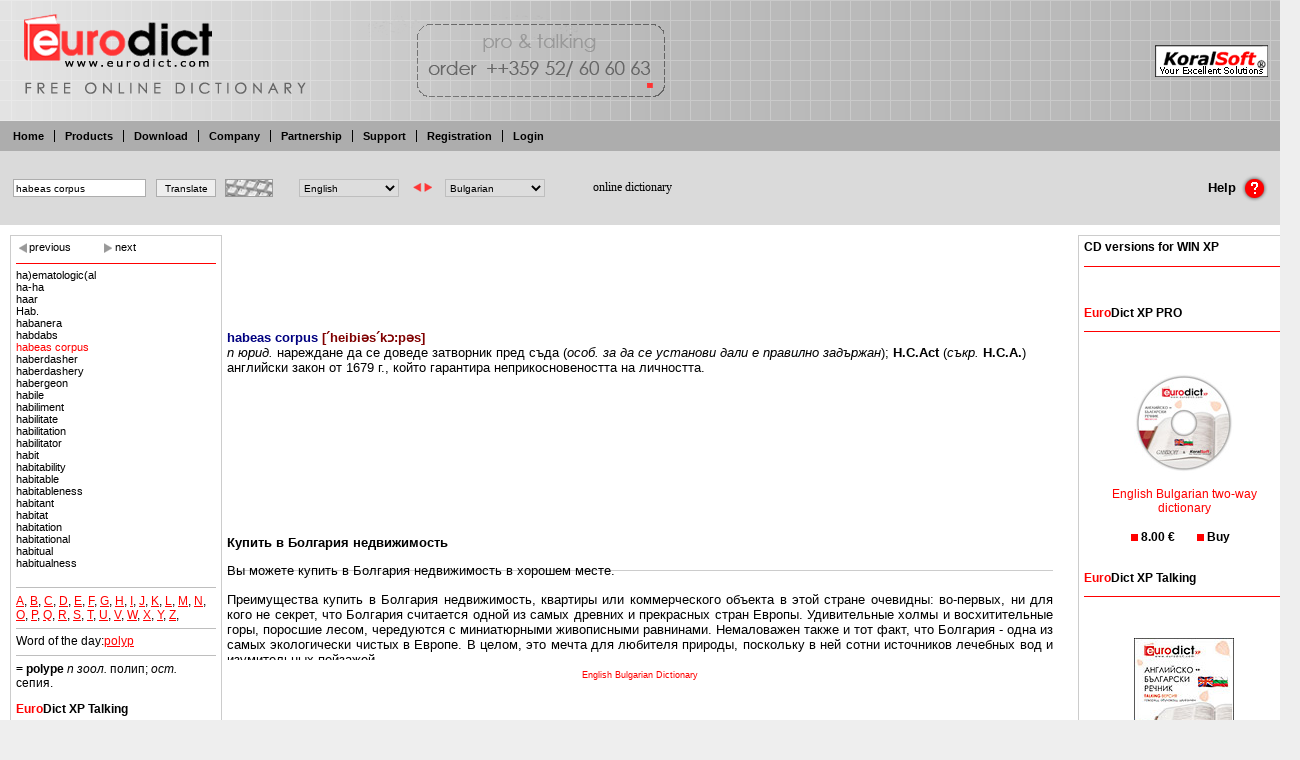

--- FILE ---
content_type: text/html
request_url: http://www.eurodict.koralsoft.com/HABEAS-CORPUS+searchid-41468-ed_en_bg.html
body_size: 10209
content:

<!DOCTYPE HTML PUBLIC "-//W3C//DTD HTML 4.01 Transitional//EN">
<html>
<head>
<title>HABEAS CORPUS - Eurodict - Free Online Dictionary Bulgarian Turkish English properties property </title>
<meta http-equiv="Content-Type" content="text/html; charset=UTF-8">
<meta name="keywords" content="HABEAS CORPUS,properties, property, eurodict, free, online, dictionary, download, translate, english, bulgarian, deutsch, german, italian, spanish, turkish, greek, russian, french, websters, Bulgarian, Properties, Property, Bulgaria Flats, House, Houses Appartments, Real Estate, Bulgarian Properties, Property Bulgaria, Flats, House, Houses, Appartments, Real Estate">
<meta name="description" content="HABEAS CORPUS,Eurodict - free online dictionary translate from Bulgarian and Turkish to English, Deutsch, German, Italian, Spanish, Turkish, Russian, French, Greek, talking, download, websters , properties, property">
<link rel="stylesheet" type="text/css" href="euro.css">
<link rel="stylesheet" type="text/css" href="ktable.css">
<link rel="top" title="Top of the page" href="#top" >
<link rel="up" title="Top of the page" href="#top" >
<link rel="search" title="Free online dictionary" href="search.php" >
<link rel="home" title="Home page" href="index.php" >
<link rel="copyright" href="javascript:alert('(C) 2004-2007 KoralStudio.com');" >
<META http-equiv="Pragma" content="no-cache">
<META http-equiv="Expires" content="-1">
<META name="robots" content="all">
<META name="author" content="Koralsoft">
</head>



<!-- adding hover click feature -->
<script type="text/javascript">
function startList() {
    if (document.all&&document.getElementById) {
        var navRoot = document.getElementsByTagName("div");
        for (i=0; i<navRoot.length; i++) {
            node = navRoot[i];
            if ((node.className=="middle")||
                (node.className=="group")||
            (node.className=="rekl")||
            (node.className=="product")||
            (node.className=="prod")||
            (node.className=="news")||
            (node.className=="zagl")||
            (node.className=="account")||
            (node.className=="accmenu")||
            (node.className=="download")||
            (node.className=="partners")||
            (node.className=="edlinks")||
            (node.className=="errreport")||
            (node.className=="company")
            ){
            node.onmouseover=function() {
                this.className+=" hove";

            }
            node.onmouseout=function() {
                this.className=this.className.replace(" hove", "");
            }
            }
            else if((node.className=="picedit")||
                (node.className=="priceedit")||
            (node.className=="downloadedit")||
            (node.className=="buyedit")||
            (node.className=="titleedit")||
            (node.className=="titleimg")||
            (node.className=="moreedit")||
            (node.className=="titlea")||
            (node.className=="pro")||
            (node.className=="pro over")||
            (node.className=="pro1")||
            (node.className=="pro1 over")||
            (node.className=="idedit")
            ){
            node.onmouseover=function() {
                this.className+=" hove";
            }
            node.onmouseout=function() {
                this.className=this.className.replace(" hove", "");
            }
            node.onclick=function() {
                var clasnav=document.getElementsByTagName('div');
                for(j=0;j<clasnav.length;j++){
                    cnode=clasnav[j];
                    cnode.className=cnode.className.replace(" over", "");
                }
                this.className+=" over";
                window.event.cancelBubble=true;
            }

            }
        }
    }
}

</script>


<table class="win" width="100%" cellspacing="0" cellpadding="0">
	<tr>
		<td class="title">
			<div class="title_left0"></div>
			<div class="title_right"><div class="lang_container"><span class="lang"></span></div><a href="http://www.koralsoft.com"><img class="logo" src="images/logo2.gif" alt="Koralsoft"></a>
			  		  </div>
		</td>
	</tr>
	<tr class="tabs_tr">
		<td class="tabs"><a name="top"></a><div id="tab1" class="tab"><a href="index.html">Home</a></div><div id="tab2" class="tab"><h3><a href="products0-.html">Products</a></h3></div><div id="tab3" class="tab"><h3><a href="download-0.html">Download</a></h3></div><div id="tab4" class="tab"><h3><a href="company-0.html">Company</a></h3></div><div id="tab5" class="tab"><h3><a href="partnership-0.html">Partnership</a></h3></div><div id="tab6" class="tab"><h3><a href="support-0.html">Support</a></h3></div><div id="tab7" class="tab"><h3><a href="more-717.html">Registration</a></h3></div><div id="tab8" class="tab"><h3><a href="more-718.html">Login</a></h3></div></td>
	</tr>
	<script type="text/javascript">var origword="habeas corpus";</script><TR class=search_container><TD><FORM method="GET" action="search.php" id="sform" onsubmit="recalchidden();" value="Translate"><TABLE><TR><TD class=search><INPUT class=searchbox type="text" name="word" onchange="origword=this.value;window.status=this.value" id="word" value="habeas corpus"><INPUT class=searchbutton type="submit" name="go" onclick="if(origword=='') sform.word.value='';" value="Translate"><INPUT type="hidden" name="ok" value="1"></TD><TD><span class="alpha" id="alpha" onmouseout="this.className='alpha';" onmouseover="if (this.className=='alpha'){this.className='alpha hover';}"><img src="images/kbd.jpg" alt="kbd" height=18><span id="alphabet1" class="alphabet"></span></span></TD><TD><span style="margin-left:10px"></span><select id="f" onchange="recalc();">
	<option value="">Loading...</option>
	</select></TD><TD>
	<img alt="&lt;-&gt;" id="swp" src="images/switch.gif" onclick="swapdicts()"></TD><TD>
	<select id="s" onchange="recalchidden();">
	<option value="">Wait...</option>
	</select></TD><TD>
	<input type="hidden" id="tables" name="diction">
	<script type="text/javascript"><!--
	var sform=document.getElementById("sform");
	var alphabet1=document.getElementById("alphabet1");

	function wordchanged(obj){
		origword=obj.value;
	}
	function clicked(obj){
		if (obj.id=="bckspc"){
			sform.word.value=sform.word.value.slice(0,-1);
		}else
		if (obj.id=="space"){
			sform.word.value+=" ";
		}else
		if (obj.id=="esc"){
			sform.word.value="";
		}else
		sform.word.value=origword;
		sform.word.value+=obj.getAttribute("val");
		origword=sform.word.value;
	}
	var nam=new Array();
	var nams=new Array();
	var dic=new Array();
	var comb=new Array();
	var kbd=new Array();
	var cont=new Array();
	nam[0]="Bulgarian";
nam[1]="English";
nam[2]="French";
nam[3]="German";
nam[4]="Greek";
nam[5]="Italian";
nam[6]="Spanish";
nam[7]="Turkish";
nams[0]="Bulgarian";
nams[1]="English";
nams[2]="Greek";
nams[3]="Тълковен";
nams[4]="Italian";
nams[5]="Turkish";
nams[6]="Spanish";
nams[7]="German";
nams[8]="French";
nams[9]="Bulgarian - Math";
nams[10]="English - Math";

			dic[0]=new Array();
			comb[0]=new Array();
			kbd[0]=new Array();
			cont[0]=new Array();
dic[0][1]="ed_bg_en";kbd[0][1]='<'+'span class="sym" id="bckspc">‹<'+'/span><'+'span class="sym" id="esc">«<'+'/span><'+'span class="sym" id="spc">&nbsp;<'+'/span><'+'span class="sym" val=".">.<'+'/span><'+'span class="sym" val="-">-<'+'/span><'+'span class="sym" val="а">а<'+'/span><'+'wbr><'+'span class="sym" val="б">б<'+'/span><'+'wbr><'+'span class="sym" val="в">в<'+'/span><'+'wbr><'+'span class="sym" val="г">г<'+'/span><'+'wbr><'+'span class="sym" val="д">д<'+'/span><'+'wbr><'+'span class="sym" val="е">е<'+'/span><'+'wbr><'+'span class="sym" val="ж">ж<'+'/span><'+'wbr><'+'span class="sym" val="з">з<'+'/span><'+'wbr><'+'span class="sym" val="и">и<'+'/span><'+'wbr><'+'span class="sym" val="й">й<'+'/span><'+'wbr><'+'span class="sym" val="к">к<'+'/span><'+'wbr><'+'span class="sym" val="л">л<'+'/span><'+'wbr><'+'span class="sym" val="м">м<'+'/span><'+'wbr><'+'span class="sym" val="н">н<'+'/span><'+'wbr><'+'span class="sym" val="о">о<'+'/span><'+'wbr><'+'span class="sym" val="п">п<'+'/span><'+'wbr><'+'span class="sym" val="р">р<'+'/span><'+'wbr><'+'span class="sym" val="с">с<'+'/span><'+'wbr><'+'span class="sym" val="т">т<'+'/span><'+'wbr><'+'span class="sym" val="у">у<'+'/span><'+'wbr><'+'span class="sym" val="ф">ф<'+'/span><'+'wbr><'+'span class="sym" val="х">х<'+'/span><'+'wbr><'+'span class="sym" val="ц">ц<'+'/span><'+'wbr><'+'span class="sym" val="ч">ч<'+'/span><'+'wbr><'+'span class="sym" val="ш">ш<'+'/span><'+'wbr><'+'span class="sym" val="щ">щ<'+'/span><'+'wbr><'+'span class="sym" val="ъ">ъ<'+'/span><'+'wbr><'+'span class="sym" val="ь">ь<'+'/span><'+'wbr><'+'span class="sym" val="ю">ю<'+'/span><'+'wbr><'+'span class="sym" val="я">я<'+'/span><'+'wbr>';
			cont[0][1]=new Array(1,0);
dic[0][2]="ed_bg_gr";kbd[0][2]='<'+'span class="sym" id="bckspc">‹<'+'/span><'+'span class="sym" id="esc">«<'+'/span><'+'span class="sym" id="spc">&nbsp;<'+'/span><'+'span class="sym" val=".">.<'+'/span><'+'span class="sym" val="-">-<'+'/span><'+'span class="sym" val="а">а<'+'/span><'+'wbr><'+'span class="sym" val="б">б<'+'/span><'+'wbr><'+'span class="sym" val="в">в<'+'/span><'+'wbr><'+'span class="sym" val="г">г<'+'/span><'+'wbr><'+'span class="sym" val="д">д<'+'/span><'+'wbr><'+'span class="sym" val="е">е<'+'/span><'+'wbr><'+'span class="sym" val="ж">ж<'+'/span><'+'wbr><'+'span class="sym" val="з">з<'+'/span><'+'wbr><'+'span class="sym" val="и">и<'+'/span><'+'wbr><'+'span class="sym" val="й">й<'+'/span><'+'wbr><'+'span class="sym" val="к">к<'+'/span><'+'wbr><'+'span class="sym" val="л">л<'+'/span><'+'wbr><'+'span class="sym" val="м">м<'+'/span><'+'wbr><'+'span class="sym" val="н">н<'+'/span><'+'wbr><'+'span class="sym" val="о">о<'+'/span><'+'wbr><'+'span class="sym" val="п">п<'+'/span><'+'wbr><'+'span class="sym" val="р">р<'+'/span><'+'wbr><'+'span class="sym" val="с">с<'+'/span><'+'wbr><'+'span class="sym" val="т">т<'+'/span><'+'wbr><'+'span class="sym" val="у">у<'+'/span><'+'wbr><'+'span class="sym" val="ф">ф<'+'/span><'+'wbr><'+'span class="sym" val="х">х<'+'/span><'+'wbr><'+'span class="sym" val="ц">ц<'+'/span><'+'wbr><'+'span class="sym" val="ч">ч<'+'/span><'+'wbr><'+'span class="sym" val="ш">ш<'+'/span><'+'wbr><'+'span class="sym" val="щ">щ<'+'/span><'+'wbr><'+'span class="sym" val="ъ">ъ<'+'/span><'+'wbr><'+'span class="sym" val="ь">ь<'+'/span><'+'wbr><'+'span class="sym" val="ю">ю<'+'/span><'+'wbr><'+'span class="sym" val="я">я<'+'/span><'+'wbr>';
			cont[0][2]=new Array(4,0);
dic[0][3]="ed_tylk";kbd[0][3]='<'+'span class="sym" id="bckspc">‹<'+'/span><'+'span class="sym" id="esc">«<'+'/span><'+'span class="sym" id="spc">&nbsp;<'+'/span><'+'span class="sym" val=".">.<'+'/span><'+'span class="sym" val="-">-<'+'/span><'+'span class="sym" val="а">а<'+'/span><'+'wbr><'+'span class="sym" val="б">б<'+'/span><'+'wbr><'+'span class="sym" val="в">в<'+'/span><'+'wbr><'+'span class="sym" val="г">г<'+'/span><'+'wbr><'+'span class="sym" val="д">д<'+'/span><'+'wbr><'+'span class="sym" val="е">е<'+'/span><'+'wbr><'+'span class="sym" val="ж">ж<'+'/span><'+'wbr><'+'span class="sym" val="з">з<'+'/span><'+'wbr><'+'span class="sym" val="и">и<'+'/span><'+'wbr><'+'span class="sym" val="й">й<'+'/span><'+'wbr><'+'span class="sym" val="к">к<'+'/span><'+'wbr><'+'span class="sym" val="л">л<'+'/span><'+'wbr><'+'span class="sym" val="м">м<'+'/span><'+'wbr><'+'span class="sym" val="н">н<'+'/span><'+'wbr><'+'span class="sym" val="о">о<'+'/span><'+'wbr><'+'span class="sym" val="п">п<'+'/span><'+'wbr><'+'span class="sym" val="р">р<'+'/span><'+'wbr><'+'span class="sym" val="с">с<'+'/span><'+'wbr><'+'span class="sym" val="т">т<'+'/span><'+'wbr><'+'span class="sym" val="у">у<'+'/span><'+'wbr><'+'span class="sym" val="ф">ф<'+'/span><'+'wbr><'+'span class="sym" val="х">х<'+'/span><'+'wbr><'+'span class="sym" val="ц">ц<'+'/span><'+'wbr><'+'span class="sym" val="ч">ч<'+'/span><'+'wbr><'+'span class="sym" val="ш">ш<'+'/span><'+'wbr><'+'span class="sym" val="щ">щ<'+'/span><'+'wbr><'+'span class="sym" val="ъ">ъ<'+'/span><'+'wbr><'+'span class="sym" val="ь">ь<'+'/span><'+'wbr><'+'span class="sym" val="ю">ю<'+'/span><'+'wbr><'+'span class="sym" val="я">я<'+'/span><'+'wbr>';dic[0][4]="ed_bg_it";kbd[0][4]='<'+'span class="sym" id="bckspc">‹<'+'/span><'+'span class="sym" id="esc">«<'+'/span><'+'span class="sym" id="spc">&nbsp;<'+'/span><'+'span class="sym" val=".">.<'+'/span><'+'span class="sym" val="-">-<'+'/span><'+'span class="sym" val="а">а<'+'/span><'+'wbr><'+'span class="sym" val="б">б<'+'/span><'+'wbr><'+'span class="sym" val="в">в<'+'/span><'+'wbr><'+'span class="sym" val="г">г<'+'/span><'+'wbr><'+'span class="sym" val="д">д<'+'/span><'+'wbr><'+'span class="sym" val="е">е<'+'/span><'+'wbr><'+'span class="sym" val="ж">ж<'+'/span><'+'wbr><'+'span class="sym" val="з">з<'+'/span><'+'wbr><'+'span class="sym" val="и">и<'+'/span><'+'wbr><'+'span class="sym" val="й">й<'+'/span><'+'wbr><'+'span class="sym" val="к">к<'+'/span><'+'wbr><'+'span class="sym" val="л">л<'+'/span><'+'wbr><'+'span class="sym" val="м">м<'+'/span><'+'wbr><'+'span class="sym" val="н">н<'+'/span><'+'wbr><'+'span class="sym" val="о">о<'+'/span><'+'wbr><'+'span class="sym" val="п">п<'+'/span><'+'wbr><'+'span class="sym" val="р">р<'+'/span><'+'wbr><'+'span class="sym" val="с">с<'+'/span><'+'wbr><'+'span class="sym" val="т">т<'+'/span><'+'wbr><'+'span class="sym" val="у">у<'+'/span><'+'wbr><'+'span class="sym" val="ф">ф<'+'/span><'+'wbr><'+'span class="sym" val="х">х<'+'/span><'+'wbr><'+'span class="sym" val="ц">ц<'+'/span><'+'wbr><'+'span class="sym" val="ч">ч<'+'/span><'+'wbr><'+'span class="sym" val="ш">ш<'+'/span><'+'wbr><'+'span class="sym" val="щ">щ<'+'/span><'+'wbr><'+'span class="sym" val="ъ">ъ<'+'/span><'+'wbr><'+'span class="sym" val="ь">ь<'+'/span><'+'wbr><'+'span class="sym" val="ю">ю<'+'/span><'+'wbr><'+'span class="sym" val="я">я<'+'/span><'+'wbr>';
			cont[0][4]=new Array(5,0);
dic[0][5]="ed_bg_tr";kbd[0][5]='<'+'span class="sym" id="bckspc">‹<'+'/span><'+'span class="sym" id="esc">«<'+'/span><'+'span class="sym" id="spc">&nbsp;<'+'/span><'+'span class="sym" val=".">.<'+'/span><'+'span class="sym" val="-">-<'+'/span><'+'span class="sym" val="а">а<'+'/span><'+'wbr><'+'span class="sym" val="б">б<'+'/span><'+'wbr><'+'span class="sym" val="в">в<'+'/span><'+'wbr><'+'span class="sym" val="г">г<'+'/span><'+'wbr><'+'span class="sym" val="д">д<'+'/span><'+'wbr><'+'span class="sym" val="е">е<'+'/span><'+'wbr><'+'span class="sym" val="ж">ж<'+'/span><'+'wbr><'+'span class="sym" val="з">з<'+'/span><'+'wbr><'+'span class="sym" val="и">и<'+'/span><'+'wbr><'+'span class="sym" val="й">й<'+'/span><'+'wbr><'+'span class="sym" val="к">к<'+'/span><'+'wbr><'+'span class="sym" val="л">л<'+'/span><'+'wbr><'+'span class="sym" val="м">м<'+'/span><'+'wbr><'+'span class="sym" val="н">н<'+'/span><'+'wbr><'+'span class="sym" val="о">о<'+'/span><'+'wbr><'+'span class="sym" val="п">п<'+'/span><'+'wbr><'+'span class="sym" val="р">р<'+'/span><'+'wbr><'+'span class="sym" val="с">с<'+'/span><'+'wbr><'+'span class="sym" val="т">т<'+'/span><'+'wbr><'+'span class="sym" val="у">у<'+'/span><'+'wbr><'+'span class="sym" val="ф">ф<'+'/span><'+'wbr><'+'span class="sym" val="х">х<'+'/span><'+'wbr><'+'span class="sym" val="ц">ц<'+'/span><'+'wbr><'+'span class="sym" val="ч">ч<'+'/span><'+'wbr><'+'span class="sym" val="ш">ш<'+'/span><'+'wbr><'+'span class="sym" val="щ">щ<'+'/span><'+'wbr><'+'span class="sym" val="ъ">ъ<'+'/span><'+'wbr><'+'span class="sym" val="ь">ь<'+'/span><'+'wbr><'+'span class="sym" val="ю">ю<'+'/span><'+'wbr><'+'span class="sym" val="я">я<'+'/span><'+'wbr>';
			cont[0][5]=new Array(7,0);
dic[0][6]="ed_bg_sp";kbd[0][6]='<'+'span class="sym" id="bckspc">‹<'+'/span><'+'span class="sym" id="esc">«<'+'/span><'+'span class="sym" id="spc">&nbsp;<'+'/span><'+'span class="sym" val=".">.<'+'/span><'+'span class="sym" val="-">-<'+'/span><'+'span class="sym" val="а">а<'+'/span><'+'wbr><'+'span class="sym" val="б">б<'+'/span><'+'wbr><'+'span class="sym" val="в">в<'+'/span><'+'wbr><'+'span class="sym" val="г">г<'+'/span><'+'wbr><'+'span class="sym" val="д">д<'+'/span><'+'wbr><'+'span class="sym" val="е">е<'+'/span><'+'wbr><'+'span class="sym" val="ж">ж<'+'/span><'+'wbr><'+'span class="sym" val="з">з<'+'/span><'+'wbr><'+'span class="sym" val="и">и<'+'/span><'+'wbr><'+'span class="sym" val="й">й<'+'/span><'+'wbr><'+'span class="sym" val="к">к<'+'/span><'+'wbr><'+'span class="sym" val="л">л<'+'/span><'+'wbr><'+'span class="sym" val="м">м<'+'/span><'+'wbr><'+'span class="sym" val="н">н<'+'/span><'+'wbr><'+'span class="sym" val="о">о<'+'/span><'+'wbr><'+'span class="sym" val="п">п<'+'/span><'+'wbr><'+'span class="sym" val="р">р<'+'/span><'+'wbr><'+'span class="sym" val="с">с<'+'/span><'+'wbr><'+'span class="sym" val="т">т<'+'/span><'+'wbr><'+'span class="sym" val="у">у<'+'/span><'+'wbr><'+'span class="sym" val="ф">ф<'+'/span><'+'wbr><'+'span class="sym" val="х">х<'+'/span><'+'wbr><'+'span class="sym" val="ц">ц<'+'/span><'+'wbr><'+'span class="sym" val="ч">ч<'+'/span><'+'wbr><'+'span class="sym" val="ш">ш<'+'/span><'+'wbr><'+'span class="sym" val="щ">щ<'+'/span><'+'wbr><'+'span class="sym" val="ъ">ъ<'+'/span><'+'wbr><'+'span class="sym" val="ь">ь<'+'/span><'+'wbr><'+'span class="sym" val="ю">ю<'+'/span><'+'wbr><'+'span class="sym" val="я">я<'+'/span><'+'wbr>';
			cont[0][6]=new Array(6,0);
dic[0][7]="ed_bg_de";kbd[0][7]='<'+'span class="sym" id="bckspc">‹<'+'/span><'+'span class="sym" id="esc">«<'+'/span><'+'span class="sym" id="spc">&nbsp;<'+'/span><'+'span class="sym" val=".">.<'+'/span><'+'span class="sym" val="-">-<'+'/span><'+'span class="sym" val="а">а<'+'/span><'+'wbr><'+'span class="sym" val="б">б<'+'/span><'+'wbr><'+'span class="sym" val="в">в<'+'/span><'+'wbr><'+'span class="sym" val="г">г<'+'/span><'+'wbr><'+'span class="sym" val="д">д<'+'/span><'+'wbr><'+'span class="sym" val="е">е<'+'/span><'+'wbr><'+'span class="sym" val="ж">ж<'+'/span><'+'wbr><'+'span class="sym" val="з">з<'+'/span><'+'wbr><'+'span class="sym" val="и">и<'+'/span><'+'wbr><'+'span class="sym" val="й">й<'+'/span><'+'wbr><'+'span class="sym" val="к">к<'+'/span><'+'wbr><'+'span class="sym" val="л">л<'+'/span><'+'wbr><'+'span class="sym" val="м">м<'+'/span><'+'wbr><'+'span class="sym" val="н">н<'+'/span><'+'wbr><'+'span class="sym" val="о">о<'+'/span><'+'wbr><'+'span class="sym" val="п">п<'+'/span><'+'wbr><'+'span class="sym" val="р">р<'+'/span><'+'wbr><'+'span class="sym" val="с">с<'+'/span><'+'wbr><'+'span class="sym" val="т">т<'+'/span><'+'wbr><'+'span class="sym" val="у">у<'+'/span><'+'wbr><'+'span class="sym" val="ф">ф<'+'/span><'+'wbr><'+'span class="sym" val="х">х<'+'/span><'+'wbr><'+'span class="sym" val="ц">ц<'+'/span><'+'wbr><'+'span class="sym" val="ч">ч<'+'/span><'+'wbr><'+'span class="sym" val="ш">ш<'+'/span><'+'wbr><'+'span class="sym" val="щ">щ<'+'/span><'+'wbr><'+'span class="sym" val="ъ">ъ<'+'/span><'+'wbr><'+'span class="sym" val="ь">ь<'+'/span><'+'wbr><'+'span class="sym" val="ю">ю<'+'/span><'+'wbr><'+'span class="sym" val="я">я<'+'/span><'+'wbr>';
			cont[0][7]=new Array(3,0);
dic[0][8]="ed_bg_fr";kbd[0][8]='<'+'span class="sym" id="bckspc">‹<'+'/span><'+'span class="sym" id="esc">«<'+'/span><'+'span class="sym" id="spc">&nbsp;<'+'/span><'+'span class="sym" val=".">.<'+'/span><'+'span class="sym" val="-">-<'+'/span><'+'span class="sym" val="а">а<'+'/span><'+'wbr><'+'span class="sym" val="б">б<'+'/span><'+'wbr><'+'span class="sym" val="в">в<'+'/span><'+'wbr><'+'span class="sym" val="г">г<'+'/span><'+'wbr><'+'span class="sym" val="д">д<'+'/span><'+'wbr><'+'span class="sym" val="е">е<'+'/span><'+'wbr><'+'span class="sym" val="ж">ж<'+'/span><'+'wbr><'+'span class="sym" val="з">з<'+'/span><'+'wbr><'+'span class="sym" val="и">и<'+'/span><'+'wbr><'+'span class="sym" val="й">й<'+'/span><'+'wbr><'+'span class="sym" val="к">к<'+'/span><'+'wbr><'+'span class="sym" val="л">л<'+'/span><'+'wbr><'+'span class="sym" val="м">м<'+'/span><'+'wbr><'+'span class="sym" val="н">н<'+'/span><'+'wbr><'+'span class="sym" val="о">о<'+'/span><'+'wbr><'+'span class="sym" val="п">п<'+'/span><'+'wbr><'+'span class="sym" val="р">р<'+'/span><'+'wbr><'+'span class="sym" val="с">с<'+'/span><'+'wbr><'+'span class="sym" val="т">т<'+'/span><'+'wbr><'+'span class="sym" val="у">у<'+'/span><'+'wbr><'+'span class="sym" val="ф">ф<'+'/span><'+'wbr><'+'span class="sym" val="х">х<'+'/span><'+'wbr><'+'span class="sym" val="ц">ц<'+'/span><'+'wbr><'+'span class="sym" val="ч">ч<'+'/span><'+'wbr><'+'span class="sym" val="ш">ш<'+'/span><'+'wbr><'+'span class="sym" val="щ">щ<'+'/span><'+'wbr><'+'span class="sym" val="ъ">ъ<'+'/span><'+'wbr><'+'span class="sym" val="ь">ь<'+'/span><'+'wbr><'+'span class="sym" val="ю">ю<'+'/span><'+'wbr><'+'span class="sym" val="я">я<'+'/span><'+'wbr>';
			cont[0][8]=new Array(2,0);
dic[0][10]="ed_bg_en_math";kbd[0][10]='<'+'span class="sym" id="bckspc">‹<'+'/span><'+'span class="sym" id="esc">«<'+'/span><'+'span class="sym" id="spc">&nbsp;<'+'/span><'+'span class="sym" val=".">.<'+'/span><'+'span class="sym" val="-">-<'+'/span><'+'span class="sym" val="а">а<'+'/span><'+'wbr><'+'span class="sym" val="б">б<'+'/span><'+'wbr><'+'span class="sym" val="в">в<'+'/span><'+'wbr><'+'span class="sym" val="г">г<'+'/span><'+'wbr><'+'span class="sym" val="д">д<'+'/span><'+'wbr><'+'span class="sym" val="е">е<'+'/span><'+'wbr><'+'span class="sym" val="ж">ж<'+'/span><'+'wbr><'+'span class="sym" val="з">з<'+'/span><'+'wbr><'+'span class="sym" val="и">и<'+'/span><'+'wbr><'+'span class="sym" val="й">й<'+'/span><'+'wbr><'+'span class="sym" val="к">к<'+'/span><'+'wbr><'+'span class="sym" val="л">л<'+'/span><'+'wbr><'+'span class="sym" val="м">м<'+'/span><'+'wbr><'+'span class="sym" val="н">н<'+'/span><'+'wbr><'+'span class="sym" val="о">о<'+'/span><'+'wbr><'+'span class="sym" val="п">п<'+'/span><'+'wbr><'+'span class="sym" val="р">р<'+'/span><'+'wbr><'+'span class="sym" val="с">с<'+'/span><'+'wbr><'+'span class="sym" val="т">т<'+'/span><'+'wbr><'+'span class="sym" val="у">у<'+'/span><'+'wbr><'+'span class="sym" val="ф">ф<'+'/span><'+'wbr><'+'span class="sym" val="х">х<'+'/span><'+'wbr><'+'span class="sym" val="ц">ц<'+'/span><'+'wbr><'+'span class="sym" val="ч">ч<'+'/span><'+'wbr><'+'span class="sym" val="ш">ш<'+'/span><'+'wbr><'+'span class="sym" val="щ">щ<'+'/span><'+'wbr><'+'span class="sym" val="ъ">ъ<'+'/span><'+'wbr><'+'span class="sym" val="ь">ь<'+'/span><'+'wbr><'+'span class="sym" val="ю">ю<'+'/span><'+'wbr><'+'span class="sym" val="я">я<'+'/span><'+'wbr>';
			cont[0][10]=new Array(1,9);

			dic[1]=new Array();
			comb[1]=new Array();
			kbd[1]=new Array();
			cont[1]=new Array();
dic[1][0]="ed_en_bg";kbd[1][0]='<'+'span class="sym" id="bckspc">‹<'+'/span><'+'span class="sym" id="esc">«<'+'/span><'+'span class="sym" id="spc">&nbsp;<'+'/span><'+'span class="sym" val=".">.<'+'/span><'+'span class="sym" val="-">-<'+'/span><'+'span class="sym" val="a">a<'+'/span><'+'wbr><'+'span class="sym" val="b">b<'+'/span><'+'wbr><'+'span class="sym" val="c">c<'+'/span><'+'wbr><'+'span class="sym" val="d">d<'+'/span><'+'wbr><'+'span class="sym" val="e">e<'+'/span><'+'wbr><'+'span class="sym" val="f">f<'+'/span><'+'wbr><'+'span class="sym" val="g">g<'+'/span><'+'wbr><'+'span class="sym" val="h">h<'+'/span><'+'wbr><'+'span class="sym" val="i">i<'+'/span><'+'wbr><'+'span class="sym" val="j">j<'+'/span><'+'wbr><'+'span class="sym" val="k">k<'+'/span><'+'wbr><'+'span class="sym" val="l">l<'+'/span><'+'wbr><'+'span class="sym" val="m">m<'+'/span><'+'wbr><'+'span class="sym" val="n">n<'+'/span><'+'wbr><'+'span class="sym" val="o">o<'+'/span><'+'wbr><'+'span class="sym" val="p">p<'+'/span><'+'wbr><'+'span class="sym" val="q">q<'+'/span><'+'wbr><'+'span class="sym" val="r">r<'+'/span><'+'wbr><'+'span class="sym" val="s">s<'+'/span><'+'wbr><'+'span class="sym" val="t">t<'+'/span><'+'wbr><'+'span class="sym" val="u">u<'+'/span><'+'wbr><'+'span class="sym" val="v">v<'+'/span><'+'wbr><'+'span class="sym" val="w">w<'+'/span><'+'wbr><'+'span class="sym" val="x">x<'+'/span><'+'wbr><'+'span class="sym" val="y">y<'+'/span><'+'wbr><'+'span class="sym" val="z">z<'+'/span><'+'wbr>';
			cont[1][0]=new Array(0,1);
dic[1][9]="ed_en_bg_math";kbd[1][9]='<'+'span class="sym" id="bckspc">‹<'+'/span><'+'span class="sym" id="esc">«<'+'/span><'+'span class="sym" id="spc">&nbsp;<'+'/span><'+'span class="sym" val=".">.<'+'/span><'+'span class="sym" val="-">-<'+'/span><'+'span class="sym" val="a">a<'+'/span><'+'wbr><'+'span class="sym" val="b">b<'+'/span><'+'wbr><'+'span class="sym" val="c">c<'+'/span><'+'wbr><'+'span class="sym" val="d">d<'+'/span><'+'wbr><'+'span class="sym" val="e">e<'+'/span><'+'wbr><'+'span class="sym" val="f">f<'+'/span><'+'wbr><'+'span class="sym" val="g">g<'+'/span><'+'wbr><'+'span class="sym" val="h">h<'+'/span><'+'wbr><'+'span class="sym" val="i">i<'+'/span><'+'wbr><'+'span class="sym" val="j">j<'+'/span><'+'wbr><'+'span class="sym" val="k">k<'+'/span><'+'wbr><'+'span class="sym" val="l">l<'+'/span><'+'wbr><'+'span class="sym" val="m">m<'+'/span><'+'wbr><'+'span class="sym" val="n">n<'+'/span><'+'wbr><'+'span class="sym" val="o">o<'+'/span><'+'wbr><'+'span class="sym" val="p">p<'+'/span><'+'wbr><'+'span class="sym" val="q">q<'+'/span><'+'wbr><'+'span class="sym" val="r">r<'+'/span><'+'wbr><'+'span class="sym" val="s">s<'+'/span><'+'wbr><'+'span class="sym" val="t">t<'+'/span><'+'wbr><'+'span class="sym" val="u">u<'+'/span><'+'wbr><'+'span class="sym" val="v">v<'+'/span><'+'wbr><'+'span class="sym" val="w">w<'+'/span><'+'wbr><'+'span class="sym" val="x">x<'+'/span><'+'wbr><'+'span class="sym" val="y">y<'+'/span><'+'wbr><'+'span class="sym" val="z">z<'+'/span><'+'wbr>';
			cont[1][9]=new Array(0,10);
dic[1][5]="ed_en_tr";kbd[1][5]='<'+'span class="sym" id="bckspc">‹<'+'/span><'+'span class="sym" id="esc">«<'+'/span><'+'span class="sym" id="spc">&nbsp;<'+'/span><'+'span class="sym" val=".">.<'+'/span><'+'span class="sym" val="-">-<'+'/span><'+'span class="sym" val="a">a<'+'/span><'+'wbr><'+'span class="sym" val="b">b<'+'/span><'+'wbr><'+'span class="sym" val="c">c<'+'/span><'+'wbr><'+'span class="sym" val="d">d<'+'/span><'+'wbr><'+'span class="sym" val="e">e<'+'/span><'+'wbr><'+'span class="sym" val="f">f<'+'/span><'+'wbr><'+'span class="sym" val="g">g<'+'/span><'+'wbr><'+'span class="sym" val="h">h<'+'/span><'+'wbr><'+'span class="sym" val="i">i<'+'/span><'+'wbr><'+'span class="sym" val="j">j<'+'/span><'+'wbr><'+'span class="sym" val="k">k<'+'/span><'+'wbr><'+'span class="sym" val="l">l<'+'/span><'+'wbr><'+'span class="sym" val="m">m<'+'/span><'+'wbr><'+'span class="sym" val="n">n<'+'/span><'+'wbr><'+'span class="sym" val="o">o<'+'/span><'+'wbr><'+'span class="sym" val="p">p<'+'/span><'+'wbr><'+'span class="sym" val="q">q<'+'/span><'+'wbr><'+'span class="sym" val="r">r<'+'/span><'+'wbr><'+'span class="sym" val="s">s<'+'/span><'+'wbr><'+'span class="sym" val="t">t<'+'/span><'+'wbr><'+'span class="sym" val="u">u<'+'/span><'+'wbr><'+'span class="sym" val="v">v<'+'/span><'+'wbr><'+'span class="sym" val="w">w<'+'/span><'+'wbr><'+'span class="sym" val="x">x<'+'/span><'+'wbr><'+'span class="sym" val="y">y<'+'/span><'+'wbr><'+'span class="sym" val="z">z<'+'/span><'+'wbr>';
			cont[1][5]=new Array(7,1);

			dic[2]=new Array();
			comb[2]=new Array();
			kbd[2]=new Array();
			cont[2]=new Array();
dic[2][0]="ed_fr_bg";kbd[2][0]='<'+'span class="sym" id="bckspc">‹<'+'/span><'+'span class="sym" id="esc">«<'+'/span><'+'span class="sym" id="spc">&nbsp;<'+'/span><'+'span class="sym" val=".">.<'+'/span><'+'span class="sym" val="-">-<'+'/span><'+'span class="sym" val="a">a<'+'/span><'+'wbr><'+'span class="sym" val="à">à<'+'/span><'+'wbr><'+'span class="sym" val="â">â<'+'/span><'+'wbr><'+'span class="sym" val="b">b<'+'/span><'+'wbr><'+'span class="sym" val="c">c<'+'/span><'+'wbr><'+'span class="sym" val="ç">ç<'+'/span><'+'wbr><'+'span class="sym" val="d">d<'+'/span><'+'wbr><'+'span class="sym" val="e">e<'+'/span><'+'wbr><'+'span class="sym" val="è">è<'+'/span><'+'wbr><'+'span class="sym" val="é">é<'+'/span><'+'wbr><'+'span class="sym" val="ê">ê<'+'/span><'+'wbr><'+'span class="sym" val="ë">ë<'+'/span><'+'wbr><'+'span class="sym" val="f">f<'+'/span><'+'wbr><'+'span class="sym" val="g">g<'+'/span><'+'wbr><'+'span class="sym" val="h">h<'+'/span><'+'wbr><'+'span class="sym" val="i">i<'+'/span><'+'wbr><'+'span class="sym" val="î">î<'+'/span><'+'wbr><'+'span class="sym" val="ï">ï<'+'/span><'+'wbr><'+'span class="sym" val="j">j<'+'/span><'+'wbr><'+'span class="sym" val="k">k<'+'/span><'+'wbr><'+'span class="sym" val="l">l<'+'/span><'+'wbr><'+'span class="sym" val="m">m<'+'/span><'+'wbr><'+'span class="sym" val="n">n<'+'/span><'+'wbr><'+'span class="sym" val="o">o<'+'/span><'+'wbr><'+'span class="sym" val="ô">ô<'+'/span><'+'wbr><'+'span class="sym" val="p">p<'+'/span><'+'wbr><'+'span class="sym" val="q">q<'+'/span><'+'wbr><'+'span class="sym" val="r">r<'+'/span><'+'wbr><'+'span class="sym" val="s">s<'+'/span><'+'wbr><'+'span class="sym" val="t">t<'+'/span><'+'wbr><'+'span class="sym" val="u">u<'+'/span><'+'wbr><'+'span class="sym" val="ù">ù<'+'/span><'+'wbr><'+'span class="sym" val="û">û<'+'/span><'+'wbr><'+'span class="sym" val="v">v<'+'/span><'+'wbr><'+'span class="sym" val="w">w<'+'/span><'+'wbr><'+'span class="sym" val="x">x<'+'/span><'+'wbr><'+'span class="sym" val="y">y<'+'/span><'+'wbr><'+'span class="sym" val="z">z<'+'/span><'+'wbr>';
			cont[2][0]=new Array(0,8);
dic[2][5]="ed_fr_tr";kbd[2][5]='<'+'span class="sym" id="bckspc">‹<'+'/span><'+'span class="sym" id="esc">«<'+'/span><'+'span class="sym" id="spc">&nbsp;<'+'/span><'+'span class="sym" val=".">.<'+'/span><'+'span class="sym" val="-">-<'+'/span><'+'span class="sym" val="a">a<'+'/span><'+'wbr><'+'span class="sym" val="à">à<'+'/span><'+'wbr><'+'span class="sym" val="â">â<'+'/span><'+'wbr><'+'span class="sym" val="b">b<'+'/span><'+'wbr><'+'span class="sym" val="c">c<'+'/span><'+'wbr><'+'span class="sym" val="ç">ç<'+'/span><'+'wbr><'+'span class="sym" val="d">d<'+'/span><'+'wbr><'+'span class="sym" val="e">e<'+'/span><'+'wbr><'+'span class="sym" val="è">è<'+'/span><'+'wbr><'+'span class="sym" val="é">é<'+'/span><'+'wbr><'+'span class="sym" val="ê">ê<'+'/span><'+'wbr><'+'span class="sym" val="ë">ë<'+'/span><'+'wbr><'+'span class="sym" val="f">f<'+'/span><'+'wbr><'+'span class="sym" val="g">g<'+'/span><'+'wbr><'+'span class="sym" val="h">h<'+'/span><'+'wbr><'+'span class="sym" val="i">i<'+'/span><'+'wbr><'+'span class="sym" val="î">î<'+'/span><'+'wbr><'+'span class="sym" val="ï">ï<'+'/span><'+'wbr><'+'span class="sym" val="j">j<'+'/span><'+'wbr><'+'span class="sym" val="k">k<'+'/span><'+'wbr><'+'span class="sym" val="l">l<'+'/span><'+'wbr><'+'span class="sym" val="m">m<'+'/span><'+'wbr><'+'span class="sym" val="n">n<'+'/span><'+'wbr><'+'span class="sym" val="o">o<'+'/span><'+'wbr><'+'span class="sym" val="ô">ô<'+'/span><'+'wbr><'+'span class="sym" val="p">p<'+'/span><'+'wbr><'+'span class="sym" val="q">q<'+'/span><'+'wbr><'+'span class="sym" val="r">r<'+'/span><'+'wbr><'+'span class="sym" val="s">s<'+'/span><'+'wbr><'+'span class="sym" val="t">t<'+'/span><'+'wbr><'+'span class="sym" val="u">u<'+'/span><'+'wbr><'+'span class="sym" val="ù">ù<'+'/span><'+'wbr><'+'span class="sym" val="û">û<'+'/span><'+'wbr><'+'span class="sym" val="v">v<'+'/span><'+'wbr><'+'span class="sym" val="w">w<'+'/span><'+'wbr><'+'span class="sym" val="x">x<'+'/span><'+'wbr><'+'span class="sym" val="y">y<'+'/span><'+'wbr><'+'span class="sym" val="z">z<'+'/span><'+'wbr>';
			cont[2][5]=new Array(7,8);

			dic[3]=new Array();
			comb[3]=new Array();
			kbd[3]=new Array();
			cont[3]=new Array();
dic[3][0]="ed_de_bg";kbd[3][0]='<'+'span class="sym" id="bckspc">‹<'+'/span><'+'span class="sym" id="esc">«<'+'/span><'+'span class="sym" id="spc">&nbsp;<'+'/span><'+'span class="sym" val=".">.<'+'/span><'+'span class="sym" val="-">-<'+'/span><'+'span class="sym" val="a">a<'+'/span><'+'wbr><'+'span class="sym" val="b">b<'+'/span><'+'wbr><'+'span class="sym" val="c">c<'+'/span><'+'wbr><'+'span class="sym" val="d">d<'+'/span><'+'wbr><'+'span class="sym" val="e">e<'+'/span><'+'wbr><'+'span class="sym" val="f">f<'+'/span><'+'wbr><'+'span class="sym" val="g">g<'+'/span><'+'wbr><'+'span class="sym" val="h">h<'+'/span><'+'wbr><'+'span class="sym" val="i">i<'+'/span><'+'wbr><'+'span class="sym" val="j">j<'+'/span><'+'wbr><'+'span class="sym" val="k">k<'+'/span><'+'wbr><'+'span class="sym" val="l">l<'+'/span><'+'wbr><'+'span class="sym" val="m">m<'+'/span><'+'wbr><'+'span class="sym" val="n">n<'+'/span><'+'wbr><'+'span class="sym" val="o">o<'+'/span><'+'wbr><'+'span class="sym" val="p">p<'+'/span><'+'wbr><'+'span class="sym" val="q">q<'+'/span><'+'wbr><'+'span class="sym" val="r">r<'+'/span><'+'wbr><'+'span class="sym" val="s">s<'+'/span><'+'wbr><'+'span class="sym" val="t">t<'+'/span><'+'wbr><'+'span class="sym" val="u">u<'+'/span><'+'wbr><'+'span class="sym" val="v">v<'+'/span><'+'wbr><'+'span class="sym" val="w">w<'+'/span><'+'wbr><'+'span class="sym" val="x">x<'+'/span><'+'wbr><'+'span class="sym" val="y">y<'+'/span><'+'wbr><'+'span class="sym" val="z">z<'+'/span><'+'wbr><'+'span class="sym" val="ß">ß<'+'/span><'+'wbr><'+'span class="sym" val="ä">ä<'+'/span><'+'wbr><'+'span class="sym" val="ö">ö<'+'/span><'+'wbr><'+'span class="sym" val="ü">ü<'+'/span><'+'wbr>';
			cont[3][0]=new Array(0,7);
dic[3][5]="ed_de_tr";kbd[3][5]='<'+'span class="sym" id="bckspc">‹<'+'/span><'+'span class="sym" id="esc">«<'+'/span><'+'span class="sym" id="spc">&nbsp;<'+'/span><'+'span class="sym" val=".">.<'+'/span><'+'span class="sym" val="-">-<'+'/span><'+'span class="sym" val="a">a<'+'/span><'+'wbr><'+'span class="sym" val="b">b<'+'/span><'+'wbr><'+'span class="sym" val="c">c<'+'/span><'+'wbr><'+'span class="sym" val="d">d<'+'/span><'+'wbr><'+'span class="sym" val="e">e<'+'/span><'+'wbr><'+'span class="sym" val="f">f<'+'/span><'+'wbr><'+'span class="sym" val="g">g<'+'/span><'+'wbr><'+'span class="sym" val="h">h<'+'/span><'+'wbr><'+'span class="sym" val="i">i<'+'/span><'+'wbr><'+'span class="sym" val="j">j<'+'/span><'+'wbr><'+'span class="sym" val="k">k<'+'/span><'+'wbr><'+'span class="sym" val="l">l<'+'/span><'+'wbr><'+'span class="sym" val="m">m<'+'/span><'+'wbr><'+'span class="sym" val="n">n<'+'/span><'+'wbr><'+'span class="sym" val="o">o<'+'/span><'+'wbr><'+'span class="sym" val="p">p<'+'/span><'+'wbr><'+'span class="sym" val="q">q<'+'/span><'+'wbr><'+'span class="sym" val="r">r<'+'/span><'+'wbr><'+'span class="sym" val="s">s<'+'/span><'+'wbr><'+'span class="sym" val="t">t<'+'/span><'+'wbr><'+'span class="sym" val="u">u<'+'/span><'+'wbr><'+'span class="sym" val="v">v<'+'/span><'+'wbr><'+'span class="sym" val="w">w<'+'/span><'+'wbr><'+'span class="sym" val="x">x<'+'/span><'+'wbr><'+'span class="sym" val="y">y<'+'/span><'+'wbr><'+'span class="sym" val="z">z<'+'/span><'+'wbr><'+'span class="sym" val="ß">ß<'+'/span><'+'wbr><'+'span class="sym" val="ä">ä<'+'/span><'+'wbr><'+'span class="sym" val="ö">ö<'+'/span><'+'wbr><'+'span class="sym" val="ü">ü<'+'/span><'+'wbr>';
			cont[3][5]=new Array(7,7);

			dic[4]=new Array();
			comb[4]=new Array();
			kbd[4]=new Array();
			cont[4]=new Array();
dic[4][0]="ed_gr_bg";kbd[4][0]='<'+'span class="sym" id="bckspc">‹<'+'/span><'+'span class="sym" id="esc">«<'+'/span><'+'span class="sym" id="spc">&nbsp;<'+'/span><'+'span class="sym" val=".">.<'+'/span><'+'span class="sym" val="-">-<'+'/span><'+'span class="sym" val="α">α<'+'/span><'+'wbr><'+'span class="sym" val="ά">ά<'+'/span><'+'wbr><'+'span class="sym" val="β">β<'+'/span><'+'wbr><'+'span class="sym" val="γ">γ<'+'/span><'+'wbr><'+'span class="sym" val="δ">δ<'+'/span><'+'wbr><'+'span class="sym" val="ε">ε<'+'/span><'+'wbr><'+'span class="sym" val="έ">έ<'+'/span><'+'wbr><'+'span class="sym" val="ζ">ζ<'+'/span><'+'wbr><'+'span class="sym" val="η">η<'+'/span><'+'wbr><'+'span class="sym" val="ή">ή<'+'/span><'+'wbr><'+'span class="sym" val="θ">θ<'+'/span><'+'wbr><'+'span class="sym" val="ι">ι<'+'/span><'+'wbr><'+'span class="sym" val="ί">ί<'+'/span><'+'wbr><'+'span class="sym" val="ϊ">ϊ<'+'/span><'+'wbr><'+'span class="sym" val="ΐ">ΐ<'+'/span><'+'wbr><'+'span class="sym" val="κ">κ<'+'/span><'+'wbr><'+'span class="sym" val="λ">λ<'+'/span><'+'wbr><'+'span class="sym" val="μ">μ<'+'/span><'+'wbr><'+'span class="sym" val="ν">ν<'+'/span><'+'wbr><'+'span class="sym" val="ξ">ξ<'+'/span><'+'wbr><'+'span class="sym" val="ο">ο<'+'/span><'+'wbr><'+'span class="sym" val="ό">ό<'+'/span><'+'wbr><'+'span class="sym" val="π">π<'+'/span><'+'wbr><'+'span class="sym" val="ρ">ρ<'+'/span><'+'wbr><'+'span class="sym" val="σ">σ<'+'/span><'+'wbr><'+'span class="sym" val="ς">ς<'+'/span><'+'wbr><'+'span class="sym" val="τ">τ<'+'/span><'+'wbr><'+'span class="sym" val="υ">υ<'+'/span><'+'wbr><'+'span class="sym" val="ύ">ύ<'+'/span><'+'wbr><'+'span class="sym" val="ϋ">ϋ<'+'/span><'+'wbr><'+'span class="sym" val="ΰ">ΰ<'+'/span><'+'wbr><'+'span class="sym" val="φ">φ<'+'/span><'+'wbr><'+'span class="sym" val="χ">χ<'+'/span><'+'wbr><'+'span class="sym" val="ψ">ψ<'+'/span><'+'wbr><'+'span class="sym" val="ω">ω<'+'/span><'+'wbr><'+'span class="sym" val="ώ">ώ<'+'/span><'+'wbr>';
			cont[4][0]=new Array(0,2);

			dic[5]=new Array();
			comb[5]=new Array();
			kbd[5]=new Array();
			cont[5]=new Array();
dic[5][0]="ed_it_bg";kbd[5][0]='<'+'span class="sym" id="bckspc">‹<'+'/span><'+'span class="sym" id="esc">«<'+'/span><'+'span class="sym" id="spc">&nbsp;<'+'/span><'+'span class="sym" val=".">.<'+'/span><'+'span class="sym" val="-">-<'+'/span><'+'span class="sym" val="a">a<'+'/span><'+'wbr><'+'span class="sym" val="à">à<'+'/span><'+'wbr><'+'span class="sym" val="b">b<'+'/span><'+'wbr><'+'span class="sym" val="c">c<'+'/span><'+'wbr><'+'span class="sym" val="d">d<'+'/span><'+'wbr><'+'span class="sym" val="e">e<'+'/span><'+'wbr><'+'span class="sym" val="è">è<'+'/span><'+'wbr><'+'span class="sym" val="é">é<'+'/span><'+'wbr><'+'span class="sym" val="f">f<'+'/span><'+'wbr><'+'span class="sym" val="g">g<'+'/span><'+'wbr><'+'span class="sym" val="h">h<'+'/span><'+'wbr><'+'span class="sym" val="i">i<'+'/span><'+'wbr><'+'span class="sym" val="ì">ì<'+'/span><'+'wbr><'+'span class="sym" val="î">î<'+'/span><'+'wbr><'+'span class="sym" val="í">í<'+'/span><'+'wbr><'+'span class="sym" val="j">j<'+'/span><'+'wbr><'+'span class="sym" val="k">k<'+'/span><'+'wbr><'+'span class="sym" val="l">l<'+'/span><'+'wbr><'+'span class="sym" val="m">m<'+'/span><'+'wbr><'+'span class="sym" val="n">n<'+'/span><'+'wbr><'+'span class="sym" val="o">o<'+'/span><'+'wbr><'+'span class="sym" val="ò">ò<'+'/span><'+'wbr><'+'span class="sym" val="ó">ó<'+'/span><'+'wbr><'+'span class="sym" val="p">p<'+'/span><'+'wbr><'+'span class="sym" val="q">q<'+'/span><'+'wbr><'+'span class="sym" val="r">r<'+'/span><'+'wbr><'+'span class="sym" val="s">s<'+'/span><'+'wbr><'+'span class="sym" val="t">t<'+'/span><'+'wbr><'+'span class="sym" val="u">u<'+'/span><'+'wbr><'+'span class="sym" val="ù">ù<'+'/span><'+'wbr><'+'span class="sym" val="ú">ú<'+'/span><'+'wbr><'+'span class="sym" val="v">v<'+'/span><'+'wbr><'+'span class="sym" val="w">w<'+'/span><'+'wbr><'+'span class="sym" val="x">x<'+'/span><'+'wbr><'+'span class="sym" val="y">y<'+'/span><'+'wbr><'+'span class="sym" val="z">z<'+'/span><'+'wbr>';
			cont[5][0]=new Array(0,4);

			dic[6]=new Array();
			comb[6]=new Array();
			kbd[6]=new Array();
			cont[6]=new Array();
dic[6][0]="ed_sp_bg";kbd[6][0]='<'+'span class="sym" id="bckspc">‹<'+'/span><'+'span class="sym" id="esc">«<'+'/span><'+'span class="sym" id="spc">&nbsp;<'+'/span><'+'span class="sym" val=".">.<'+'/span><'+'span class="sym" val="-">-<'+'/span><'+'span class="sym" val="a">a<'+'/span><'+'wbr><'+'span class="sym" val="á">á<'+'/span><'+'wbr><'+'span class="sym" val="b">b<'+'/span><'+'wbr><'+'span class="sym" val="c">c<'+'/span><'+'wbr><'+'span class="sym" val="d">d<'+'/span><'+'wbr><'+'span class="sym" val="e">e<'+'/span><'+'wbr><'+'span class="sym" val="é">é<'+'/span><'+'wbr><'+'span class="sym" val="f">f<'+'/span><'+'wbr><'+'span class="sym" val="g">g<'+'/span><'+'wbr><'+'span class="sym" val="h">h<'+'/span><'+'wbr><'+'span class="sym" val="i">i<'+'/span><'+'wbr><'+'span class="sym" val="í">í<'+'/span><'+'wbr><'+'span class="sym" val="j">j<'+'/span><'+'wbr><'+'span class="sym" val="k">k<'+'/span><'+'wbr><'+'span class="sym" val="l">l<'+'/span><'+'wbr><'+'span class="sym" val="m">m<'+'/span><'+'wbr><'+'span class="sym" val="n">n<'+'/span><'+'wbr><'+'span class="sym" val="ñ">ñ<'+'/span><'+'wbr><'+'span class="sym" val="o">o<'+'/span><'+'wbr><'+'span class="sym" val="ó">ó<'+'/span><'+'wbr><'+'span class="sym" val="p">p<'+'/span><'+'wbr><'+'span class="sym" val="q">q<'+'/span><'+'wbr><'+'span class="sym" val="r">r<'+'/span><'+'wbr><'+'span class="sym" val="s">s<'+'/span><'+'wbr><'+'span class="sym" val="t">t<'+'/span><'+'wbr><'+'span class="sym" val="u">u<'+'/span><'+'wbr><'+'span class="sym" val="ú">ú<'+'/span><'+'wbr><'+'span class="sym" val="ü">ü<'+'/span><'+'wbr><'+'span class="sym" val="v">v<'+'/span><'+'wbr><'+'span class="sym" val="w">w<'+'/span><'+'wbr><'+'span class="sym" val="x">x<'+'/span><'+'wbr><'+'span class="sym" val="y">y<'+'/span><'+'wbr><'+'span class="sym" val="z">z<'+'/span><'+'wbr>';
			cont[6][0]=new Array(0,6);

			dic[7]=new Array();
			comb[7]=new Array();
			kbd[7]=new Array();
			cont[7]=new Array();
dic[7][0]="ed_tr_bg";kbd[7][0]='<'+'span class="sym" id="bckspc">‹<'+'/span><'+'span class="sym" id="esc">«<'+'/span><'+'span class="sym" id="spc">&nbsp;<'+'/span><'+'span class="sym" val=".">.<'+'/span><'+'span class="sym" val="-">-<'+'/span><'+'span class="sym" val="a">a<'+'/span><'+'wbr><'+'span class="sym" val="â">â<'+'/span><'+'wbr><'+'span class="sym" val="b">b<'+'/span><'+'wbr><'+'span class="sym" val="c">c<'+'/span><'+'wbr><'+'span class="sym" val="ç">ç<'+'/span><'+'wbr><'+'span class="sym" val="d">d<'+'/span><'+'wbr><'+'span class="sym" val="e">e<'+'/span><'+'wbr><'+'span class="sym" val="f">f<'+'/span><'+'wbr><'+'span class="sym" val="g">g<'+'/span><'+'wbr><'+'span class="sym" val="h">h<'+'/span><'+'wbr><'+'span class="sym" val="ı">ı<'+'/span><'+'wbr><'+'span class="sym" val="i">i<'+'/span><'+'wbr><'+'span class="sym" val="j">j<'+'/span><'+'wbr><'+'span class="sym" val="k">k<'+'/span><'+'wbr><'+'span class="sym" val="l">l<'+'/span><'+'wbr><'+'span class="sym" val="m">m<'+'/span><'+'wbr><'+'span class="sym" val="n">n<'+'/span><'+'wbr><'+'span class="sym" val="o">o<'+'/span><'+'wbr><'+'span class="sym" val="ö">ö<'+'/span><'+'wbr><'+'span class="sym" val="p">p<'+'/span><'+'wbr><'+'span class="sym" val="q">q<'+'/span><'+'wbr><'+'span class="sym" val="r">r<'+'/span><'+'wbr><'+'span class="sym" val="s">s<'+'/span><'+'wbr><'+'span class="sym" val="ş">ş<'+'/span><'+'wbr><'+'span class="sym" val="t">t<'+'/span><'+'wbr><'+'span class="sym" val="u">u<'+'/span><'+'wbr><'+'span class="sym" val="ü">ü<'+'/span><'+'wbr><'+'span class="sym" val="û">û<'+'/span><'+'wbr><'+'span class="sym" val="v">v<'+'/span><'+'wbr><'+'span class="sym" val="w">w<'+'/span><'+'wbr><'+'span class="sym" val="x">x<'+'/span><'+'wbr><'+'span class="sym" val="y">y<'+'/span><'+'wbr><'+'span class="sym" val="z">z<'+'/span><'+'wbr>';
			cont[7][0]=new Array(0,5);
dic[7][1]="ed_tr_en";kbd[7][1]='<'+'span class="sym" id="bckspc">‹<'+'/span><'+'span class="sym" id="esc">«<'+'/span><'+'span class="sym" id="spc">&nbsp;<'+'/span><'+'span class="sym" val=".">.<'+'/span><'+'span class="sym" val="-">-<'+'/span><'+'span class="sym" val="a">a<'+'/span><'+'wbr><'+'span class="sym" val="â">â<'+'/span><'+'wbr><'+'span class="sym" val="b">b<'+'/span><'+'wbr><'+'span class="sym" val="c">c<'+'/span><'+'wbr><'+'span class="sym" val="ç">ç<'+'/span><'+'wbr><'+'span class="sym" val="d">d<'+'/span><'+'wbr><'+'span class="sym" val="e">e<'+'/span><'+'wbr><'+'span class="sym" val="f">f<'+'/span><'+'wbr><'+'span class="sym" val="g">g<'+'/span><'+'wbr><'+'span class="sym" val="h">h<'+'/span><'+'wbr><'+'span class="sym" val="ı">ı<'+'/span><'+'wbr><'+'span class="sym" val="i">i<'+'/span><'+'wbr><'+'span class="sym" val="j">j<'+'/span><'+'wbr><'+'span class="sym" val="k">k<'+'/span><'+'wbr><'+'span class="sym" val="l">l<'+'/span><'+'wbr><'+'span class="sym" val="m">m<'+'/span><'+'wbr><'+'span class="sym" val="n">n<'+'/span><'+'wbr><'+'span class="sym" val="o">o<'+'/span><'+'wbr><'+'span class="sym" val="ö">ö<'+'/span><'+'wbr><'+'span class="sym" val="p">p<'+'/span><'+'wbr><'+'span class="sym" val="q">q<'+'/span><'+'wbr><'+'span class="sym" val="r">r<'+'/span><'+'wbr><'+'span class="sym" val="s">s<'+'/span><'+'wbr><'+'span class="sym" val="ş">ş<'+'/span><'+'wbr><'+'span class="sym" val="t">t<'+'/span><'+'wbr><'+'span class="sym" val="u">u<'+'/span><'+'wbr><'+'span class="sym" val="ü">ü<'+'/span><'+'wbr><'+'span class="sym" val="û">û<'+'/span><'+'wbr><'+'span class="sym" val="v">v<'+'/span><'+'wbr><'+'span class="sym" val="w">w<'+'/span><'+'wbr><'+'span class="sym" val="x">x<'+'/span><'+'wbr><'+'span class="sym" val="y">y<'+'/span><'+'wbr><'+'span class="sym" val="z">z<'+'/span><'+'wbr>';
			cont[7][1]=new Array(1,5);
dic[7][7]="ed_tr_de";kbd[7][7]='<'+'span class="sym" id="bckspc">‹<'+'/span><'+'span class="sym" id="esc">«<'+'/span><'+'span class="sym" id="spc">&nbsp;<'+'/span><'+'span class="sym" val=".">.<'+'/span><'+'span class="sym" val="-">-<'+'/span><'+'span class="sym" val="a">a<'+'/span><'+'wbr><'+'span class="sym" val="â">â<'+'/span><'+'wbr><'+'span class="sym" val="b">b<'+'/span><'+'wbr><'+'span class="sym" val="c">c<'+'/span><'+'wbr><'+'span class="sym" val="ç">ç<'+'/span><'+'wbr><'+'span class="sym" val="d">d<'+'/span><'+'wbr><'+'span class="sym" val="e">e<'+'/span><'+'wbr><'+'span class="sym" val="f">f<'+'/span><'+'wbr><'+'span class="sym" val="g">g<'+'/span><'+'wbr><'+'span class="sym" val="h">h<'+'/span><'+'wbr><'+'span class="sym" val="ı">ı<'+'/span><'+'wbr><'+'span class="sym" val="i">i<'+'/span><'+'wbr><'+'span class="sym" val="j">j<'+'/span><'+'wbr><'+'span class="sym" val="k">k<'+'/span><'+'wbr><'+'span class="sym" val="l">l<'+'/span><'+'wbr><'+'span class="sym" val="m">m<'+'/span><'+'wbr><'+'span class="sym" val="n">n<'+'/span><'+'wbr><'+'span class="sym" val="o">o<'+'/span><'+'wbr><'+'span class="sym" val="ö">ö<'+'/span><'+'wbr><'+'span class="sym" val="p">p<'+'/span><'+'wbr><'+'span class="sym" val="q">q<'+'/span><'+'wbr><'+'span class="sym" val="r">r<'+'/span><'+'wbr><'+'span class="sym" val="s">s<'+'/span><'+'wbr><'+'span class="sym" val="ş">ş<'+'/span><'+'wbr><'+'span class="sym" val="t">t<'+'/span><'+'wbr><'+'span class="sym" val="u">u<'+'/span><'+'wbr><'+'span class="sym" val="ü">ü<'+'/span><'+'wbr><'+'span class="sym" val="û">û<'+'/span><'+'wbr><'+'span class="sym" val="v">v<'+'/span><'+'wbr><'+'span class="sym" val="w">w<'+'/span><'+'wbr><'+'span class="sym" val="x">x<'+'/span><'+'wbr><'+'span class="sym" val="y">y<'+'/span><'+'wbr><'+'span class="sym" val="z">z<'+'/span><'+'wbr>';
			cont[7][7]=new Array(3,5);
dic[7][8]="ed_tr_fr";kbd[7][8]='<'+'span class="sym" id="bckspc">‹<'+'/span><'+'span class="sym" id="esc">«<'+'/span><'+'span class="sym" id="spc">&nbsp;<'+'/span><'+'span class="sym" val=".">.<'+'/span><'+'span class="sym" val="-">-<'+'/span><'+'span class="sym" val="a">a<'+'/span><'+'wbr><'+'span class="sym" val="â">â<'+'/span><'+'wbr><'+'span class="sym" val="b">b<'+'/span><'+'wbr><'+'span class="sym" val="c">c<'+'/span><'+'wbr><'+'span class="sym" val="ç">ç<'+'/span><'+'wbr><'+'span class="sym" val="d">d<'+'/span><'+'wbr><'+'span class="sym" val="e">e<'+'/span><'+'wbr><'+'span class="sym" val="f">f<'+'/span><'+'wbr><'+'span class="sym" val="g">g<'+'/span><'+'wbr><'+'span class="sym" val="h">h<'+'/span><'+'wbr><'+'span class="sym" val="ı">ı<'+'/span><'+'wbr><'+'span class="sym" val="i">i<'+'/span><'+'wbr><'+'span class="sym" val="j">j<'+'/span><'+'wbr><'+'span class="sym" val="k">k<'+'/span><'+'wbr><'+'span class="sym" val="l">l<'+'/span><'+'wbr><'+'span class="sym" val="m">m<'+'/span><'+'wbr><'+'span class="sym" val="n">n<'+'/span><'+'wbr><'+'span class="sym" val="o">o<'+'/span><'+'wbr><'+'span class="sym" val="ö">ö<'+'/span><'+'wbr><'+'span class="sym" val="p">p<'+'/span><'+'wbr><'+'span class="sym" val="q">q<'+'/span><'+'wbr><'+'span class="sym" val="r">r<'+'/span><'+'wbr><'+'span class="sym" val="s">s<'+'/span><'+'wbr><'+'span class="sym" val="ş">ş<'+'/span><'+'wbr><'+'span class="sym" val="t">t<'+'/span><'+'wbr><'+'span class="sym" val="u">u<'+'/span><'+'wbr><'+'span class="sym" val="ü">ü<'+'/span><'+'wbr><'+'span class="sym" val="û">û<'+'/span><'+'wbr><'+'span class="sym" val="v">v<'+'/span><'+'wbr><'+'span class="sym" val="w">w<'+'/span><'+'wbr><'+'span class="sym" val="x">x<'+'/span><'+'wbr><'+'span class="sym" val="y">y<'+'/span><'+'wbr><'+'span class="sym" val="z">z<'+'/span><'+'wbr>';
			cont[7][8]=new Array(2,5);
var i,j;
		sform.f.options.length=0;
		for (i=0;i<nam.length;i++){

			var oOption = document.createElement("OPTION");

			oOption.text=nam[i];
			oOption.value=i;
			sform.f.options.add(oOption);
		}
		function recalc(){
			var j=sform.f.selectedIndex;
			if (j<0) { /*noselected*/
				j=0;
				sform.f.selectedIndex=0;
			}
			sform.s.options.length=0;
			for (i=0;i<dic[j].length;i++){
				if ((dic[j][i]!=undefined)&&(dic[j][i]!=NaN)){
					var oOption = document.createElement("OPTION");
					oOption.text=nams[i];
					oOption.value=i;
					sform.s.options.add(oOption);
				}
			}
			recalchidden();
		}
		function recalchidden(){

			with(sform){
				tables.value=dic[f.options[f.selectedIndex].value][s.options[s.selectedIndex].value];
				if ((cont[f.options[f.selectedIndex].value][s.options[s.selectedIndex].value]!=undefined)&&
					(cont[f.options[f.selectedIndex].value][s.options[s.selectedIndex].value]!=NaN)){
				swp.disabled=false;
					}else{
						swp.disabled=true;
					}
					alphabet1.innerHTML=kbd[f.options[f.selectedIndex].value][s.options[s.selectedIndex].value];
					var navRoot = document.getElementsByTagName("span");
					for (i=0; i<navRoot.length; i++) {
						node = navRoot[i];
						if (node.className=="sym"){
							node.onmouseover=function() {
								this.className="sym over";
							}
							node.onmouseout=function() {
								this.className="sym";
							}
							node.onmousedown=function() {
								this.className="sym down";
							}
							node.onmouseup=function() {
								this.className="sym over";
							}
							node.onclick=function() {
								clicked(this);
							}
						}
					}
			}

		}

		function swapdicts(){
			with(sform){
				if ((cont[f.options[f.selectedIndex].value][s.options[s.selectedIndex].value]!=undefined)&&
					(cont[f.options[f.selectedIndex].value][s.options[s.selectedIndex].value]!=NaN)){
				var a=f.options[f.selectedIndex].value;
				var b=s.options[s.selectedIndex].value;
				f.selectedIndex=cont[a][b][0];
				recalc();
				s.value=cont[a][b][1];
				recalchidden();
					}
			}
		}
		sform.f.onchange=function(){
			recalc();
		}
		sform.s.onchange=function(){
			recalchidden();
		}
	sform.f.selectedIndex=1;recalc();//-->
	</script></TD><TD><SPAN class="searchtext"><span style="color:#666666;font:normal 12px Verdana"><a href="http://www.eurodict.koralsoft.com/search.php">online dictionary</a></span><NOSCRIPT><SELECT name="diction"><OPTION value="ed_bg_en">Bulgarian-English</OPTION><OPTION value="ed_bg_gr">Bulgarian-Greek</OPTION><OPTION value="ed_tylk">Bulgarian-Тълковен</OPTION><OPTION value="ed_bg_it">Bulgarian-Italian</OPTION><OPTION value="ed_bg_tr">Bulgarian-Turkish</OPTION><OPTION value="ed_bg_sp">Bulgarian-Spanish</OPTION><OPTION value="ed_bg_de">Bulgarian-German</OPTION><OPTION value="ed_bg_fr">Bulgarian-French</OPTION><OPTION value="ed_bg_en_math">Bulgarian-English - Math</OPTION><OPTION selected value="ed_en_bg">English-Bulgarian</OPTION><OPTION value="ed_en_bg_math">English-Bulgarian - Math</OPTION><OPTION value="ed_en_tr">English-Turkish</OPTION><OPTION value="ed_fr_bg">French-Bulgarian</OPTION><OPTION value="ed_fr_tr">French-Turkish</OPTION><OPTION value="ed_de_bg">German-Bulgarian</OPTION><OPTION value="ed_de_tr">German-Turkish</OPTION><OPTION value="ed_gr_bg">Greek-Bulgarian</OPTION><OPTION value="ed_it_bg">Italian-Bulgarian</OPTION><OPTION value="ed_sp_bg">Spanish-Bulgarian</OPTION><OPTION value="ed_tr_bg">Turkish-Bulgarian</OPTION><OPTION value="ed_tr_en">Turkish-English</OPTION><OPTION value="ed_tr_de">Turkish-German</OPTION><OPTION value="ed_tr_fr">Turkish-French</OPTION></SELECT><FONT color="red">JavaScript disabled!</FONT></NOSCRIPT></SPAN></TD><TD><A class="help" href="more-729.html"><SPAN class="helptext">Help</SPAN><IMG class="helpimg" alt="help" title="help" src="images/help.gif"></a></TD></TR></TABLE></FORM></TD></TR><tr>
	<td><div class="contents">
	<table class="contable" cellspacing=0 cellpadding=0><tr>
		<td class="found_container">
					<div class="navigator">
<a class="prev" href="goto-0-h-ed_en_bg.html">previous</a> <a class="next" href="goto-31-h-ed_en_bg.html">next</a></div>
<a class="word" href="/HA)EMATOLOGIC(AL+searchid-41567-ed_en_bg.html">ha)ematologic(al</a><br>
<a class="word" href="/HA-HA+searchid-41667-ed_en_bg.html">ha-ha</a><br>
<a class="word" href="/HAAR+searchid-41464-ed_en_bg.html">haar</a><br>
<a class="word" href="/HAB.+searchid-41465-ed_en_bg.html">Hab.</a><br>
<a class="word" href="/HABANERA+searchid-41466-ed_en_bg.html">habanera</a><br>
<a class="word" href="/HABDABS+searchid-41467-ed_en_bg.html">habdabs</a><br>
<a class="foundword" href="/HABEAS-CORPUS+searchid-41468-ed_en_bg.html">habeas corpus</a><br>
<a class="word" href="/HABERDASHER+searchid-41469-ed_en_bg.html">haberdasher</a><br>
<a class="word" href="/HABERDASHERY+searchid-41470-ed_en_bg.html">haberdashery</a><br>
<a class="word" href="/HABERGEON+searchid-41471-ed_en_bg.html">habergeon</a><br>
<a class="word" href="/HABILE+searchid-41472-ed_en_bg.html">habile</a><br>
<a class="word" href="/HABILIMENT+searchid-41473-ed_en_bg.html">habiliment</a><br>
<a class="word" href="/HABILITATE+searchid-41474-ed_en_bg.html">habilitate</a><br>
<a class="word" href="/HABILITATION+searchid-41475-ed_en_bg.html">habilitation</a><br>
<a class="word" href="/HABILITATOR+searchid-41476-ed_en_bg.html">habilitator</a><br>
<a class="word" href="/HABIT+searchid-41477-ed_en_bg.html">habit</a><br>
<a class="word" href="/HABITABILITY+searchid-41478-ed_en_bg.html">habitability</a><br>
<a class="word" href="/HABITABLE+searchid-41479-ed_en_bg.html">habitable</a><br>
<a class="word" href="/HABITABLENESS+searchid-41480-ed_en_bg.html">habitableness</a><br>
<a class="word" href="/HABITANT+searchid-41481-ed_en_bg.html">habitant</a><br>
<a class="word" href="/HABITAT+searchid-41482-ed_en_bg.html">habitat</a><br>
<a class="word" href="/HABITATION+searchid-41483-ed_en_bg.html">habitation</a><br>
<a class="word" href="/HABITATIONAL+searchid-41484-ed_en_bg.html">habitational</a><br>
<a class="word" href="/HABITUAL+searchid-41485-ed_en_bg.html">habitual</a><br>
<a class="word" href="/HABITUALNESS+searchid-41486-ed_en_bg.html">habitualness</a><br>
<br>
			<hr><span class="rnd"><a href="A+search-a-ed_en_bg.html">A</a>, <a href="B+search-b-ed_en_bg.html">B</a>, <a href="C+search-c-ed_en_bg.html">C</a>, <a href="D+search-d-ed_en_bg.html">D</a>, <a href="E+search-e-ed_en_bg.html">E</a>, <a href="F+search-f-ed_en_bg.html">F</a>, <a href="G+search-g-ed_en_bg.html">G</a>, <a href="H+search-h-ed_en_bg.html">H</a>, <a href="I+search-i-ed_en_bg.html">I</a>, <a href="J+search-j-ed_en_bg.html">J</a>, <a href="K+search-k-ed_en_bg.html">K</a>, <a href="L+search-l-ed_en_bg.html">L</a>, <a href="M+search-m-ed_en_bg.html">M</a>, <a href="N+search-n-ed_en_bg.html">N</a>, <a href="O+search-o-ed_en_bg.html">O</a>, <a href="P+search-p-ed_en_bg.html">P</a>, <a href="Q+search-q-ed_en_bg.html">Q</a>, <a href="R+search-r-ed_en_bg.html">R</a>, <a href="S+search-s-ed_en_bg.html">S</a>, <a href="T+search-t-ed_en_bg.html">T</a>, <a href="U+search-u-ed_en_bg.html">U</a>, <a href="V+search-v-ed_en_bg.html">V</a>, <a href="W+search-w-ed_en_bg.html">W</a>, <a href="X+search-x-ed_en_bg.html">X</a>, <a href="Y+search-y-ed_en_bg.html">Y</a>, <a href="Z+search-z-ed_en_bg.html">Z</a>, </span><hr><span class="rnd">Word of the day:<a href="POLYP+wordoftheday-2026-01-20.html">polyp</a><hr><b>= polype</b> <i>n зоол.</i> полип; <i>ост.</i> сепия.  </span><div class="news">
	<div class="etitle"><h1><a href="http://eurodict.koralsoft.com/products.php?id=161"><font color="red">Euro</font>Dict XP Talking</a></h1></div>
	<div class="esubtitle"><h2>NEW!!!</h2></div>
	<div class="econtent"><p align="center"><a href="products.php?id=161"><img src="images/bg_sm.jpg" style="border:1px solid black !important" /> <br /><br />Bulgarian Talking Multilingual Dictionary</a></p><br>Translates and pronounciates from Bulgarian to English, German, French, Spanish, Italian, Greek and Turkish. Includes 60,000 pronounced Bulgarian words and dictionary base equal to a printed volume of 600,000 words. Can be used to upgrade all of the available versions of EuroDict XP!<br>Your best tool to learn Bulgarian!</div>
	<div class="elinks">
		<span class="eprice">30.00 €</span>
		<span class="edownloadurl">&nbsp;</span>
		<a class="ebuyurl" href="http://www.koralsoft.com/cart.php?lang=en&add=2497">Buy</a>
		<span class="ecustomurl">&nbsp;</span>
	</div>
</div>

		</td>
		<td class="meaning_container">
		<div class="messages"></div>
				
<div class="googas">
<script type="text/javascript"><!--
google_ad_client = "pub-2838131700664780";
//468x60, създаден 08-1-25
google_ad_slot = "3524012842";
google_ad_width = 468;
google_ad_height = 60;
//--></script>
<script type="text/javascript"
src="http://pagead2.googlesyndication.com/pagead/show_ads.js">
</script>

</div>
<br><br>
	<!--<center><iframe id="adtop" frameborder=0 border=0 style="border:none;border:0px" width=475 height=80 src=""></iframe><iframe id="adtop2" frameborder=0 border=0 style="border:none;border:0px" width=1 height=1 src=""></iframe></center>--><span class="wordtitle">habeas corpus</span> <span class="wordtrans">[<span class=trans>´heibiəs´kɔ:pəs</span>]</span>
<br><i>n юрид.</i> <h5> property</h5>нареждане да се доведе <h5> dictionary</h5>затворник <h4> download</h4>пред съда <h4> english</h4>(<i>особ. <h4> bulgarian</h4>за да се установи дали <h5> turkish</h5>е правилно <h5> russian</h5>задържан</i>); <h5> french</h5><b>H.C.Act</b> <h4> websters</h4>(<i>съкр.</i> <h5> Bulgarian</h5><b>H.C.A.</b>) <h5> Properties</h5>английски закон <h4> Bulgaria Flats</h4>от <h5> House</h5>1679 <h5> Houses Appartments</h5>г., който гарантира неприкосновеността на <h4> House</h4>личността.  <h5> Appartments</h5> <h5> Real Estate</h5> <h4></h4><br/><div class="googa"><br><br>
<script type="text/javascript"><!--
google_ad_client = "pub-2838131700664780";
//468x60, създаден 08-1-25
google_ad_slot = "1100960063";
google_ad_width = 468;
google_ad_height = 60;
//--></script>
<script type="text/javascript"
src="http://pagead2.googlesyndication.com/pagead/show_ads.js">
</script>

<br><br><br>
	<br><br><div style="float:left; width:100%; height:125px; overflow:auto; margin:10px 0;text-align: justify;padding-right:5px;"><b>Купить  в Болгария недвижимость</b><p>Вы можете купить в Болгария недвижимость в хорошем месте.</p><p>Преимущества купить в Болгария недвижимость, квартиры или коммерческого объекта в этой стране очевидны: во-первых, ни для кого не секрет, что Болгария считается одной из самых древних и прекрасных стран Европы. Удивительные холмы и восхитительные горы, поросшие лесом, чередуются с миниатюрными живописными равнинами. Немаловажен также и тот факт, что Болгария - одна из самых экологически чистых в Европе. В целом, это мечта для любителя природы, поскольку в ней сотни источников лечебных вод и изумительных пейзажей.</p><p>Еще одно существенное преимущество в плане купить в Болгария недвижимость заключено в том, что Болгария безопасная страна - в ней почти нет криминала и преступности.</p><p>Вы неизбежно совмещаете приятное с полезным и выгодным. Вы можете купить в Болгария недвижимость, что Вы хотите: участки земли на побережье, живописные дома в деревнях, охотничьи угодья или участки в горах - все, что Вы пожелаете.</p><p>Купить в Болгария недвижимость - вот лучшая возможность для Инвестиции недвижимость.</p><p>Чтобы вложить свой капитал в Недвижимость болгарии и воспользоваться всеми благами европейской страны необходимо только купить в Болгария недвижимость.</p><br><br><br><b>Недвижимость Болгарии выгодно покупать</b><p>Рынок недвижимость Болгария переживает инвестиционный бум, предполагая высокую доходность. Особенно привлекательна покупка недвижимость Болгарии: в 2007 году страна стала членом Евросоюза. 15% от общего числа покупателей недвижимости в Болгарии -  россияне, что связано с территориальной близостью к России, отсутствием языкового барьера и низкой налоговой ставкой на владение недвижимостью - всего 0,15%.</p><p>Зарубежная недвижимость Болгарии приобретается для постоянного проживания или отдыха, а также с целью дальнейшей перепродажи или сдачи в аренду, т.е. инвестиции в недвижимость Болгарии за рубежом - выгодное вложение средств.  Для оформления недвижимость Болгарии покупатель - иностранное физическое лицо должно представить загранпаспорт, при покупке на юридическое лицо - учредительные документы на фирму. Сделка оформляется нотариальным актом. </p><p>Мягкий климат летом делает привлекательным приобретение недвижимость Болгарии на Черноморском побережье. Наиболее востребованными являются дома и апартаменты на море на курортах Святой Влас, Солнечный Берег, Золотые Пески, Сарафово. Второе место по популярности занимает недвижимость Болгарии на горнолыжных курортах. Зарубежная недвижимость в Помпорово и Банско привлекает любителей покататься на горных лыжах - сезон продолжается здесь с середины декабря по середину апреля.</p></div><br><br></div><br/><span class="adcont"> <a title="English Bulgarian Dictionary" href="http://www.eurodict.com/English_Bulgarian_Dictionary_seo_46.html">English Bulgarian Dictionary
			</a></span>
		</td>
		<td class="rekl_container">
					<div class="rekl">
	<div class="etitle"><h1>CD versions for WIN XP</h1></div>
	<div class="esubtitle"><h2></h2></div>
	<div class="elinks">
	</div>
</div>
<div class="rekl">
	<div class="etitle"><h1><a href="http://eurodict.koralsoft.com/products.php?id=93"><font color="red">Euro</font>Dict XP PRO</a></h1></div>
	<div class="esubtitle"><h2></h2></div>
	<div class="econtent"><p align="center"><a href="http://eurodict.koralsoft.com/products.php?id=93"><img src="images/CD_-EurodictXP_Eng_ads.jpg" /><br><br/>English Bulgarian two-way dictionary</a></p></div>
	<div class="elinks">
		<span class="eprice">8.00 €</span>
		<span class="edownloadurl">&nbsp;</span>
		<a class="ebuyurl" href="http://www.koralsoft.com/cart.php?lang=en&add=1785">Buy</a>
		<span class="ecustomurl">&nbsp;</span>
	</div>
</div>
<div class="rekl">
	<div class="etitle"><h1><a href="http://eurodict.koralsoft.com/products.php?id=99"><font color="red">Euro</font>Dict XP Talking</a></h1></div>
	<div class="esubtitle"><h2></h2></div>
	<div class="econtent"><p align="center"><a href="http://eurodict.koralsoft.com/products.php?id=99"><img src="images/English_talking_ads.jpg" /><br><br/>English Bulgarian two-way talking dictionary</a></p></div>
	<div class="elinks">
		<span class="eprice">27.00 €</span>
		<span class="edownloadurl">&nbsp;</span>
		<a class="ebuyurl" href="http://www.koralsoft.com/cart.php?lang=en&add=1822">Buy</a>
		<span class="ecustomurl">&nbsp;</span>
	</div>
</div>
<div class="rekl">
	<div class="etitle"><h1>Недвижимость в Болгарии</h1></div>
	<div class="esubtitle"><h2></h2></div>
	<div class="econtent">Любителей активного отдыха приветствуют горнолыжные курорты Болгарии. Выбор <a href="http://www.dreamhomebg.ru/Недвижимость_в_Болгарии">недвижимость в Болгарии</a> огромен: начиная от небольших домиков в деревнях и дачных поселков до элитных апартаментов в курортных комплексах на побережье или в горах, а также и большое разнообразие коммерческой недвижимости в Болгарии.</div>
	<div class="elinks">
	</div>
</div>
<hr><span class="rnd">Random word:<a href="REDEYE+searchid-69228-ed_en_bg.html">redeye</a><hr><i>n sl</i><br>
<b>1.</b> силно, евтино уиски;<br>
<b>2.</b> <i>кан.</i> напитка с бира и доматен сок.  </span>
		</td>
		</tr></table></div>
	</td>
</tr>
</table>
<div class="bottom">
<div class="footer_links adcont">
<a href="http://www.dreamhomebg.ru" title="Недвижимость в Болгарии">Недвижимость в Болгарии</a>
			    <a href="http://www.domaza.ru" title="Недвижимость зарубежом">Недвижимость зарубежом</a>
			    <a href="http://www.pdbulgaria.com" title="Bulgarian properties">Bulgarian properties</a>
			    </div>
<a href="#top"><img src="images/arrow_top.gif" alt="top"></a></div>
	<div class="copyright" id="footer">Copyright (C) 2003-2010 <a href="http://www.koralsoft.com">KoralSoft</a>

	<div class="counter">
	<script>
  (function(i,s,o,g,r,a,m){i['GoogleAnalyticsObject']=r;i[r]=i[r]||function(){
  (i[r].q=i[r].q||[]).push(arguments)},i[r].l=1*new Date();a=s.createElement(o),
  m=s.getElementsByTagName(o)[0];a.async=1;a.src=g;m.parentNode.insertBefore(a,m)
  })(window,document,'script','https://www.google-analytics.com/analytics.js','ga');

  ga('create', 'UA-22912717-1', 'auto');
  ga('send', 'pageview');

</script>
	</div>

	<div class="counter">

<script type="text/javascript">

  var _gaq = _gaq || [];
  _gaq.push(['_setAccount', 'UA-63935-8']);
  _gaq.push(['_trackPageview']);

  (function() {
    var ga = document.createElement('script'); ga.type = 'text/javascript'; ga.async = true;
    ga.src = ('https:' == document.location.protocol ? 'https://ssl' : 'http://www') + '.google-analytics.com/ga.js';
    var s = document.getElementsByTagName('script')[0]; s.parentNode.insertBefore(ga, s);
  })();

</script>


</div>
</div>


</html>

--- FILE ---
content_type: text/html; charset=utf-8
request_url: https://www.google.com/recaptcha/api2/aframe
body_size: 267
content:
<!DOCTYPE HTML><html><head><meta http-equiv="content-type" content="text/html; charset=UTF-8"></head><body><script nonce="buaNk4H8OL4b0wNikElIEA">/** Anti-fraud and anti-abuse applications only. See google.com/recaptcha */ try{var clients={'sodar':'https://pagead2.googlesyndication.com/pagead/sodar?'};window.addEventListener("message",function(a){try{if(a.source===window.parent){var b=JSON.parse(a.data);var c=clients[b['id']];if(c){var d=document.createElement('img');d.src=c+b['params']+'&rc='+(localStorage.getItem("rc::a")?sessionStorage.getItem("rc::b"):"");window.document.body.appendChild(d);sessionStorage.setItem("rc::e",parseInt(sessionStorage.getItem("rc::e")||0)+1);localStorage.setItem("rc::h",'1768897976578');}}}catch(b){}});window.parent.postMessage("_grecaptcha_ready", "*");}catch(b){}</script></body></html>